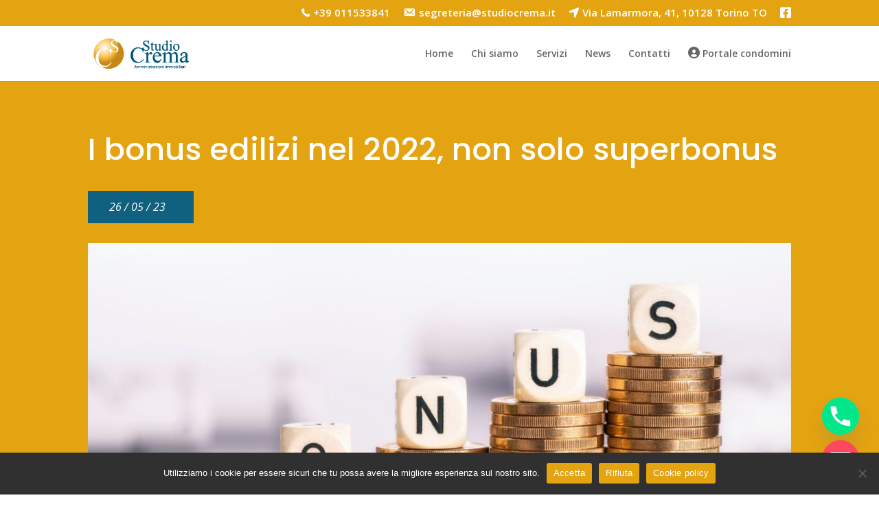

--- FILE ---
content_type: text/css
request_url: https://studiocrema.it/wp-content/et-cache/69/et-divi-dynamic-tb-987505225-tb-49-69.css?ver=1768036601
body_size: 218
content:
@font-face{font-family:ETmodules;font-display:block;src:url(//studiocrema.it/wp-content/themes/Divi/core/admin/fonts/modules/all/modules.eot);src:url(//studiocrema.it/wp-content/themes/Divi/core/admin/fonts/modules/all/modules.eot?#iefix) format("embedded-opentype"),url(//studiocrema.it/wp-content/themes/Divi/core/admin/fonts/modules/all/modules.woff) format("woff"),url(//studiocrema.it/wp-content/themes/Divi/core/admin/fonts/modules/all/modules.ttf) format("truetype"),url(//studiocrema.it/wp-content/themes/Divi/core/admin/fonts/modules/all/modules.svg#ETmodules) format("svg");font-weight:400;font-style:normal}